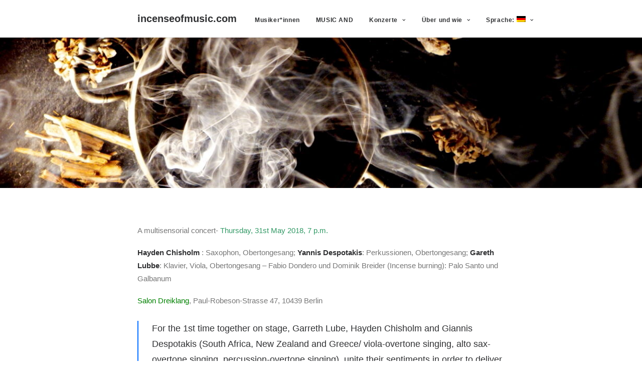

--- FILE ---
content_type: text/html; charset=UTF-8
request_url: https://incenseofmusic.com/2018/05/25/incense-of-music-26-chisholm-despotakis-lubbe/
body_size: 11790
content:
<!DOCTYPE html>
<html class="no-touch" lang="de" xmlns="http://www.w3.org/1999/xhtml">
<head>
<meta http-equiv="Content-Type" content="text/html; charset=UTF-8">
<meta name="viewport" content="width=device-width, initial-scale=1">
<link rel="profile" href="http://gmpg.org/xfn/11">
<link rel="pingback" href="https://incenseofmusic.com/xmlrpc.php">
<title>Incense of Music 26 &#8211; Chisholm, Despotakis, Lubbe &#8211; incenseofmusic.com</title>
<meta name='robots' content='max-image-preview:large' />
<link rel='dns-prefetch' href='//s.w.org' />
<link rel="alternate" type="application/rss+xml" title="incenseofmusic.com &raquo; Feed" href="https://incenseofmusic.com/feed/" />
<script type="text/javascript">
window._wpemojiSettings = {"baseUrl":"https:\/\/s.w.org\/images\/core\/emoji\/14.0.0\/72x72\/","ext":".png","svgUrl":"https:\/\/s.w.org\/images\/core\/emoji\/14.0.0\/svg\/","svgExt":".svg","source":{"concatemoji":"https:\/\/incenseofmusic.com\/wp-includes\/js\/wp-emoji-release.min.js?ver=6.0.11"}};
/*! This file is auto-generated */
!function(e,a,t){var n,r,o,i=a.createElement("canvas"),p=i.getContext&&i.getContext("2d");function s(e,t){var a=String.fromCharCode,e=(p.clearRect(0,0,i.width,i.height),p.fillText(a.apply(this,e),0,0),i.toDataURL());return p.clearRect(0,0,i.width,i.height),p.fillText(a.apply(this,t),0,0),e===i.toDataURL()}function c(e){var t=a.createElement("script");t.src=e,t.defer=t.type="text/javascript",a.getElementsByTagName("head")[0].appendChild(t)}for(o=Array("flag","emoji"),t.supports={everything:!0,everythingExceptFlag:!0},r=0;r<o.length;r++)t.supports[o[r]]=function(e){if(!p||!p.fillText)return!1;switch(p.textBaseline="top",p.font="600 32px Arial",e){case"flag":return s([127987,65039,8205,9895,65039],[127987,65039,8203,9895,65039])?!1:!s([55356,56826,55356,56819],[55356,56826,8203,55356,56819])&&!s([55356,57332,56128,56423,56128,56418,56128,56421,56128,56430,56128,56423,56128,56447],[55356,57332,8203,56128,56423,8203,56128,56418,8203,56128,56421,8203,56128,56430,8203,56128,56423,8203,56128,56447]);case"emoji":return!s([129777,127995,8205,129778,127999],[129777,127995,8203,129778,127999])}return!1}(o[r]),t.supports.everything=t.supports.everything&&t.supports[o[r]],"flag"!==o[r]&&(t.supports.everythingExceptFlag=t.supports.everythingExceptFlag&&t.supports[o[r]]);t.supports.everythingExceptFlag=t.supports.everythingExceptFlag&&!t.supports.flag,t.DOMReady=!1,t.readyCallback=function(){t.DOMReady=!0},t.supports.everything||(n=function(){t.readyCallback()},a.addEventListener?(a.addEventListener("DOMContentLoaded",n,!1),e.addEventListener("load",n,!1)):(e.attachEvent("onload",n),a.attachEvent("onreadystatechange",function(){"complete"===a.readyState&&t.readyCallback()})),(e=t.source||{}).concatemoji?c(e.concatemoji):e.wpemoji&&e.twemoji&&(c(e.twemoji),c(e.wpemoji)))}(window,document,window._wpemojiSettings);
</script>
<style type="text/css">
img.wp-smiley,
img.emoji {
	display: inline !important;
	border: none !important;
	box-shadow: none !important;
	height: 1em !important;
	width: 1em !important;
	margin: 0 0.07em !important;
	vertical-align: -0.1em !important;
	background: none !important;
	padding: 0 !important;
}
</style>
	<link rel='stylesheet' id='wp-block-library-css'  href='https://incenseofmusic.com/wp-includes/css/dist/block-library/style.min.css?ver=6.0.11' type='text/css' media='all' />
<style id='global-styles-inline-css' type='text/css'>
body{--wp--preset--color--black: #000000;--wp--preset--color--cyan-bluish-gray: #abb8c3;--wp--preset--color--white: #ffffff;--wp--preset--color--pale-pink: #f78da7;--wp--preset--color--vivid-red: #cf2e2e;--wp--preset--color--luminous-vivid-orange: #ff6900;--wp--preset--color--luminous-vivid-amber: #fcb900;--wp--preset--color--light-green-cyan: #7bdcb5;--wp--preset--color--vivid-green-cyan: #00d084;--wp--preset--color--pale-cyan-blue: #8ed1fc;--wp--preset--color--vivid-cyan-blue: #0693e3;--wp--preset--color--vivid-purple: #9b51e0;--wp--preset--gradient--vivid-cyan-blue-to-vivid-purple: linear-gradient(135deg,rgba(6,147,227,1) 0%,rgb(155,81,224) 100%);--wp--preset--gradient--light-green-cyan-to-vivid-green-cyan: linear-gradient(135deg,rgb(122,220,180) 0%,rgb(0,208,130) 100%);--wp--preset--gradient--luminous-vivid-amber-to-luminous-vivid-orange: linear-gradient(135deg,rgba(252,185,0,1) 0%,rgba(255,105,0,1) 100%);--wp--preset--gradient--luminous-vivid-orange-to-vivid-red: linear-gradient(135deg,rgba(255,105,0,1) 0%,rgb(207,46,46) 100%);--wp--preset--gradient--very-light-gray-to-cyan-bluish-gray: linear-gradient(135deg,rgb(238,238,238) 0%,rgb(169,184,195) 100%);--wp--preset--gradient--cool-to-warm-spectrum: linear-gradient(135deg,rgb(74,234,220) 0%,rgb(151,120,209) 20%,rgb(207,42,186) 40%,rgb(238,44,130) 60%,rgb(251,105,98) 80%,rgb(254,248,76) 100%);--wp--preset--gradient--blush-light-purple: linear-gradient(135deg,rgb(255,206,236) 0%,rgb(152,150,240) 100%);--wp--preset--gradient--blush-bordeaux: linear-gradient(135deg,rgb(254,205,165) 0%,rgb(254,45,45) 50%,rgb(107,0,62) 100%);--wp--preset--gradient--luminous-dusk: linear-gradient(135deg,rgb(255,203,112) 0%,rgb(199,81,192) 50%,rgb(65,88,208) 100%);--wp--preset--gradient--pale-ocean: linear-gradient(135deg,rgb(255,245,203) 0%,rgb(182,227,212) 50%,rgb(51,167,181) 100%);--wp--preset--gradient--electric-grass: linear-gradient(135deg,rgb(202,248,128) 0%,rgb(113,206,126) 100%);--wp--preset--gradient--midnight: linear-gradient(135deg,rgb(2,3,129) 0%,rgb(40,116,252) 100%);--wp--preset--duotone--dark-grayscale: url('#wp-duotone-dark-grayscale');--wp--preset--duotone--grayscale: url('#wp-duotone-grayscale');--wp--preset--duotone--purple-yellow: url('#wp-duotone-purple-yellow');--wp--preset--duotone--blue-red: url('#wp-duotone-blue-red');--wp--preset--duotone--midnight: url('#wp-duotone-midnight');--wp--preset--duotone--magenta-yellow: url('#wp-duotone-magenta-yellow');--wp--preset--duotone--purple-green: url('#wp-duotone-purple-green');--wp--preset--duotone--blue-orange: url('#wp-duotone-blue-orange');--wp--preset--font-size--small: 13px;--wp--preset--font-size--medium: 20px;--wp--preset--font-size--large: 36px;--wp--preset--font-size--x-large: 42px;}.has-black-color{color: var(--wp--preset--color--black) !important;}.has-cyan-bluish-gray-color{color: var(--wp--preset--color--cyan-bluish-gray) !important;}.has-white-color{color: var(--wp--preset--color--white) !important;}.has-pale-pink-color{color: var(--wp--preset--color--pale-pink) !important;}.has-vivid-red-color{color: var(--wp--preset--color--vivid-red) !important;}.has-luminous-vivid-orange-color{color: var(--wp--preset--color--luminous-vivid-orange) !important;}.has-luminous-vivid-amber-color{color: var(--wp--preset--color--luminous-vivid-amber) !important;}.has-light-green-cyan-color{color: var(--wp--preset--color--light-green-cyan) !important;}.has-vivid-green-cyan-color{color: var(--wp--preset--color--vivid-green-cyan) !important;}.has-pale-cyan-blue-color{color: var(--wp--preset--color--pale-cyan-blue) !important;}.has-vivid-cyan-blue-color{color: var(--wp--preset--color--vivid-cyan-blue) !important;}.has-vivid-purple-color{color: var(--wp--preset--color--vivid-purple) !important;}.has-black-background-color{background-color: var(--wp--preset--color--black) !important;}.has-cyan-bluish-gray-background-color{background-color: var(--wp--preset--color--cyan-bluish-gray) !important;}.has-white-background-color{background-color: var(--wp--preset--color--white) !important;}.has-pale-pink-background-color{background-color: var(--wp--preset--color--pale-pink) !important;}.has-vivid-red-background-color{background-color: var(--wp--preset--color--vivid-red) !important;}.has-luminous-vivid-orange-background-color{background-color: var(--wp--preset--color--luminous-vivid-orange) !important;}.has-luminous-vivid-amber-background-color{background-color: var(--wp--preset--color--luminous-vivid-amber) !important;}.has-light-green-cyan-background-color{background-color: var(--wp--preset--color--light-green-cyan) !important;}.has-vivid-green-cyan-background-color{background-color: var(--wp--preset--color--vivid-green-cyan) !important;}.has-pale-cyan-blue-background-color{background-color: var(--wp--preset--color--pale-cyan-blue) !important;}.has-vivid-cyan-blue-background-color{background-color: var(--wp--preset--color--vivid-cyan-blue) !important;}.has-vivid-purple-background-color{background-color: var(--wp--preset--color--vivid-purple) !important;}.has-black-border-color{border-color: var(--wp--preset--color--black) !important;}.has-cyan-bluish-gray-border-color{border-color: var(--wp--preset--color--cyan-bluish-gray) !important;}.has-white-border-color{border-color: var(--wp--preset--color--white) !important;}.has-pale-pink-border-color{border-color: var(--wp--preset--color--pale-pink) !important;}.has-vivid-red-border-color{border-color: var(--wp--preset--color--vivid-red) !important;}.has-luminous-vivid-orange-border-color{border-color: var(--wp--preset--color--luminous-vivid-orange) !important;}.has-luminous-vivid-amber-border-color{border-color: var(--wp--preset--color--luminous-vivid-amber) !important;}.has-light-green-cyan-border-color{border-color: var(--wp--preset--color--light-green-cyan) !important;}.has-vivid-green-cyan-border-color{border-color: var(--wp--preset--color--vivid-green-cyan) !important;}.has-pale-cyan-blue-border-color{border-color: var(--wp--preset--color--pale-cyan-blue) !important;}.has-vivid-cyan-blue-border-color{border-color: var(--wp--preset--color--vivid-cyan-blue) !important;}.has-vivid-purple-border-color{border-color: var(--wp--preset--color--vivid-purple) !important;}.has-vivid-cyan-blue-to-vivid-purple-gradient-background{background: var(--wp--preset--gradient--vivid-cyan-blue-to-vivid-purple) !important;}.has-light-green-cyan-to-vivid-green-cyan-gradient-background{background: var(--wp--preset--gradient--light-green-cyan-to-vivid-green-cyan) !important;}.has-luminous-vivid-amber-to-luminous-vivid-orange-gradient-background{background: var(--wp--preset--gradient--luminous-vivid-amber-to-luminous-vivid-orange) !important;}.has-luminous-vivid-orange-to-vivid-red-gradient-background{background: var(--wp--preset--gradient--luminous-vivid-orange-to-vivid-red) !important;}.has-very-light-gray-to-cyan-bluish-gray-gradient-background{background: var(--wp--preset--gradient--very-light-gray-to-cyan-bluish-gray) !important;}.has-cool-to-warm-spectrum-gradient-background{background: var(--wp--preset--gradient--cool-to-warm-spectrum) !important;}.has-blush-light-purple-gradient-background{background: var(--wp--preset--gradient--blush-light-purple) !important;}.has-blush-bordeaux-gradient-background{background: var(--wp--preset--gradient--blush-bordeaux) !important;}.has-luminous-dusk-gradient-background{background: var(--wp--preset--gradient--luminous-dusk) !important;}.has-pale-ocean-gradient-background{background: var(--wp--preset--gradient--pale-ocean) !important;}.has-electric-grass-gradient-background{background: var(--wp--preset--gradient--electric-grass) !important;}.has-midnight-gradient-background{background: var(--wp--preset--gradient--midnight) !important;}.has-small-font-size{font-size: var(--wp--preset--font-size--small) !important;}.has-medium-font-size{font-size: var(--wp--preset--font-size--medium) !important;}.has-large-font-size{font-size: var(--wp--preset--font-size--large) !important;}.has-x-large-font-size{font-size: var(--wp--preset--font-size--x-large) !important;}
</style>
<link rel='stylesheet' id='contact-form-7-css'  href='https://incenseofmusic.com/wp-content/plugins/contact-form-7/includes/css/styles.css?ver=5.7.5.1' type='text/css' media='all' />
<link rel='stylesheet' id='uncode-style-css'  href='https://incenseofmusic.com/wp-content/themes/uncode/library/css/style.css?ver=1222272222' type='text/css' media='all' />
<style id='uncode-style-inline-css' type='text/css'>

@media (min-width: 960px) { .limit-width { max-width: 804px; margin: auto;}}
</style>
<link rel='stylesheet' id='uncode-icons-css'  href='https://incenseofmusic.com/wp-content/themes/uncode/library/css/uncode-icons.css?ver=1222272222' type='text/css' media='all' />
<link rel='stylesheet' id='uncode-custom-style-css'  href='https://incenseofmusic.com/wp-content/themes/uncode/library/css/style-custom.css?ver=1222272222' type='text/css' media='all' />
<script type='text/javascript' src='https://incenseofmusic.com/wp-includes/js/jquery/jquery.min.js?ver=3.6.0' id='jquery-core-js'></script>
<script type='text/javascript' src='https://incenseofmusic.com/wp-includes/js/jquery/jquery-migrate.min.js?ver=3.3.2' id='jquery-migrate-js'></script>
<script type='text/javascript' src='/wp-content/themes/uncode/library/js/ai-uncode.js' id='uncodeAI' data-home='/' data-path='/' data-breakpoints-images='258,516,720,1032,1440,2064,2880' id='ai-uncode-js'></script>
<script type='text/javascript' id='uncode-init-js-extra'>
/* <![CDATA[ */
var SiteParameters = {"days":"days","hours":"hours","minutes":"minutes","seconds":"seconds","constant_scroll":"on","scroll_speed":"2","parallax_factor":"0.25","loading":"Loading\u2026","slide_name":"slide","slide_footer":"footer","ajax_url":"https:\/\/incenseofmusic.com\/wp-admin\/admin-ajax.php","nonce_adaptive_images":"9273f95fe2","enable_debug":"","block_mobile_videos":"","is_frontend_editor":"","mobile_parallax_allowed":"","wireframes_plugin_active":""};
/* ]]> */
</script>
<script type='text/javascript' src='https://incenseofmusic.com/wp-content/themes/uncode/library/js/init.js?ver=1222272222' id='uncode-init-js'></script>
<link rel="https://api.w.org/" href="https://incenseofmusic.com/wp-json/" /><link rel="alternate" type="application/json" href="https://incenseofmusic.com/wp-json/wp/v2/posts/1924" /><link rel="EditURI" type="application/rsd+xml" title="RSD" href="https://incenseofmusic.com/xmlrpc.php?rsd" />
<link rel="wlwmanifest" type="application/wlwmanifest+xml" href="https://incenseofmusic.com/wp-includes/wlwmanifest.xml" /> 
<meta name="generator" content="WordPress 6.0.11" />
<link rel="canonical" href="https://incenseofmusic.com/2018/05/25/incense-of-music-26-chisholm-despotakis-lubbe/" />
<link rel='shortlink' href='https://incenseofmusic.com/?p=1924' />
<link rel="alternate" type="application/json+oembed" href="https://incenseofmusic.com/wp-json/oembed/1.0/embed?url=https%3A%2F%2Fincenseofmusic.com%2F2018%2F05%2F25%2Fincense-of-music-26-chisholm-despotakis-lubbe%2F" />
<link rel="alternate" type="text/xml+oembed" href="https://incenseofmusic.com/wp-json/oembed/1.0/embed?url=https%3A%2F%2Fincenseofmusic.com%2F2018%2F05%2F25%2Fincense-of-music-26-chisholm-despotakis-lubbe%2F&#038;format=xml" />
<style>/* CSS added by WP Meta and Date Remover*/.wp-block-post-author__name{display:none !important;}
.wp-block-post-date{display:none !important;}
 .entry-meta {display:none !important;}
	.home .entry-meta { display: none; }
	.entry-footer {display:none !important;}
	.home .entry-footer { display: none; }</style><style>
.qtranxs_flag_de {background-image: url(https://incenseofmusic.com/wp-content/plugins/qtranslate-xt-master/flags/de.png); background-repeat: no-repeat;}
.qtranxs_flag_en {background-image: url(https://incenseofmusic.com/wp-content/plugins/qtranslate-xt-master/flags/gb.png); background-repeat: no-repeat;}
</style>
<link hreflang="de" href="https://incenseofmusic.com/de/2018/05/25/incense-of-music-26-chisholm-despotakis-lubbe/" rel="alternate" />
<link hreflang="en" href="https://incenseofmusic.com/en/2018/05/25/incense-of-music-26-chisholm-despotakis-lubbe/" rel="alternate" />
<link hreflang="x-default" href="https://incenseofmusic.com/2018/05/25/incense-of-music-26-chisholm-despotakis-lubbe/" rel="alternate" />
<meta name="generator" content="qTranslate-XT 3.15.0.dev.0" />
<meta name="generator" content="Elementor 3.12.1; features: a11y_improvements, additional_custom_breakpoints; settings: css_print_method-external, google_font-enabled, font_display-swap">
<link rel="icon" href="https://incenseofmusic.com/wp-content/uploads/2016/12/cropped-P1060110-s-e1455285679193-32x32.jpg" sizes="32x32" />
<link rel="icon" href="https://incenseofmusic.com/wp-content/uploads/2016/12/cropped-P1060110-s-e1455285679193-192x192.jpg" sizes="192x192" />
<link rel="apple-touch-icon" href="https://incenseofmusic.com/wp-content/uploads/2016/12/cropped-P1060110-s-e1455285679193-180x180.jpg" />
<meta name="msapplication-TileImage" content="https://incenseofmusic.com/wp-content/uploads/2016/12/cropped-P1060110-s-e1455285679193-270x270.jpg" />
<noscript><style> .wpb_animate_when_almost_visible { opacity: 1; }</style></noscript></head>
<body class="post-template-default single single-post postid-1924 single-format-standard group-blog hormenu-position-left hmenu hmenu-position-right header-full-width main-center-align menu-mobile-animated mobile-parallax-not-allowed ilb-no-bounce unreg wpb-js-composer js-comp-ver-6.9.0.2 vc_responsive elementor-default elementor-kit-3583" data-border="0">
		<div class="body-borders" data-border="0"><div class="top-border body-border-shadow"></div><div class="right-border body-border-shadow"></div><div class="bottom-border body-border-shadow"></div><div class="left-border body-border-shadow"></div><div class="top-border style-light-bg"></div><div class="right-border style-light-bg"></div><div class="bottom-border style-light-bg"></div><div class="left-border style-light-bg"></div></div>	<div class="box-wrapper">
		<div class="box-container">
		<script type="text/javascript">UNCODE.initBox();</script>
		<div class="menu-wrapper menu-sticky">
													
													<header id="masthead" class="navbar menu-primary menu-light submenu-light style-light-original menu-with-logo">
														<div class="menu-container style-color-xsdn-bg menu-borders menu-shadows">
															<div class="row-menu limit-width">
																<div class="row-menu-inner">
																	<div id="logo-container-mobile" class="col-lg-0 logo-container middle">
																		<div id="main-logo" class="navbar-header style-light">
																			<a href="https://incenseofmusic.com/" class="navbar-brand" data-minheight="20"><h2 class="text-logo h3 logo-skinnable main-logo" data-maxheight="20" style="font-size:20px;">incenseofmusic.com</h2></a>
																		</div>
																		<div class="mmb-container"><div class="mobile-menu-button 1 mobile-menu-button-light lines-button x2"><span class="lines"></span></div></div>
																	</div>
																	<div class="col-lg-12 main-menu-container middle">
																		<div class="menu-horizontal">
																			<div class="menu-horizontal-inner">
																				<div class="nav navbar-nav navbar-main navbar-nav-last"><ul id="menu-menu-1" class="menu-primary-inner menu-smart sm"><li id="menu-item-2784" class="menu-item menu-item-type-post_type menu-item-object-page menu-item-2784 menu-item-link"><a title="Musiker*innen" href="https://incenseofmusic.com/musicians-3/">Musiker*innen<i class="fa fa-angle-right fa-dropdown"></i></a></li>
<li id="menu-item-3755" class="menu-item menu-item-type-post_type menu-item-object-page menu-item-3755 menu-item-link"><a title="MUSIC AND" href="https://incenseofmusic.com/music-and/">MUSIC AND<i class="fa fa-angle-right fa-dropdown"></i></a></li>
<li id="menu-item-22" class="menu-item menu-item-type-post_type menu-item-object-page menu-item-has-children menu-item-22 dropdown menu-item-link"><a title="Konzerte" href="https://incenseofmusic.com/past-concerts/" data-toggle="dropdown" class="dropdown-toggle" data-type="title">Konzerte<i class="fa fa-angle-down fa-dropdown"></i></a>
<ul role="menu" class="drop-menu">
	<li id="menu-item-3686" class="menu-item menu-item-type-taxonomy menu-item-object-category menu-item-3686"><a title="Zukunft" href="https://incenseofmusic.com/category/next-concerts/">Zukunft<i class="fa fa-angle-right fa-dropdown"></i></a></li>
	<li id="menu-item-3309" class="menu-item menu-item-type-post_type menu-item-object-page menu-item-3309"><a title="Vergangen" href="https://incenseofmusic.com/3191-2/">Vergangen<i class="fa fa-angle-right fa-dropdown"></i></a></li>
	<li id="menu-item-3042" class="menu-item menu-item-type-post_type menu-item-object-page menu-item-3042"><a title="2015" href="https://incenseofmusic.com/2015-2/">2015<i class="fa fa-angle-right fa-dropdown"></i></a></li>
	<li id="menu-item-3045" class="menu-item menu-item-type-post_type menu-item-object-page menu-item-3045"><a title="2016" href="https://incenseofmusic.com/2016-2/">2016<i class="fa fa-angle-right fa-dropdown"></i></a></li>
	<li id="menu-item-3048" class="menu-item menu-item-type-post_type menu-item-object-page menu-item-3048"><a title="2017" href="https://incenseofmusic.com/2017-2/">2017<i class="fa fa-angle-right fa-dropdown"></i></a></li>
	<li id="menu-item-3107" class="menu-item menu-item-type-post_type menu-item-object-page menu-item-3107"><a title="2018" href="https://incenseofmusic.com/2018-2/">2018<i class="fa fa-angle-right fa-dropdown"></i></a></li>
	<li id="menu-item-3052" class="menu-item menu-item-type-post_type menu-item-object-page menu-item-3052"><a title="2019" href="https://incenseofmusic.com/2019-2/">2019<i class="fa fa-angle-right fa-dropdown"></i></a></li>
	<li id="menu-item-3680" class="menu-item menu-item-type-post_type menu-item-object-page menu-item-3680"><a title="2020" href="https://incenseofmusic.com/2020-2/">2020<i class="fa fa-angle-right fa-dropdown"></i></a></li>
	<li id="menu-item-3679" class="menu-item menu-item-type-post_type menu-item-object-page menu-item-3679"><a title="2021" href="https://incenseofmusic.com/2021-2/">2021<i class="fa fa-angle-right fa-dropdown"></i></a></li>
	<li id="menu-item-3840" class="menu-item menu-item-type-post_type menu-item-object-page menu-item-3840"><a title="2024" href="https://incenseofmusic.com/2024-2/">2024<i class="fa fa-angle-right fa-dropdown"></i></a></li>
	<li id="menu-item-4138" class="menu-item menu-item-type-post_type menu-item-object-page menu-item-4138"><a title="2025" href="https://incenseofmusic.com/2025-2/">2025<i class="fa fa-angle-right fa-dropdown"></i></a></li>
</ul>
</li>
<li id="menu-item-3455" class="menu-item menu-item-type-post_type menu-item-object-page menu-item-has-children menu-item-3455 dropdown menu-item-link"><a title="Über und wie" href="https://incenseofmusic.com/3311-2/" data-toggle="dropdown" class="dropdown-toggle" data-type="title">Über und wie<i class="fa fa-angle-down fa-dropdown"></i></a>
<ul role="menu" class="drop-menu">
	<li id="menu-item-3339" class="menu-item menu-item-type-post_type menu-item-object-page menu-item-3339"><a title="Beschreibung" href="https://incenseofmusic.com/3311-2/">Beschreibung<i class="fa fa-angle-right fa-dropdown"></i></a></li>
	<li id="menu-item-675" class="menu-item menu-item-type-taxonomy menu-item-object-category menu-item-675"><a title="Räucherpflanzen" href="https://incenseofmusic.com/category/incense/">Räucherpflanzen<i class="fa fa-angle-right fa-dropdown"></i></a></li>
	<li id="menu-item-1336" class="menu-item menu-item-type-post_type menu-item-object-page menu-item-1336"><a title="Raum" href="https://incenseofmusic.com/raum/">Raum<i class="fa fa-angle-right fa-dropdown"></i></a></li>
	<li id="menu-item-3517" class="menu-item menu-item-type-post_type menu-item-object-page menu-item-3517"><a title="Blog" href="https://incenseofmusic.com/prasent/">Blog<i class="fa fa-angle-right fa-dropdown"></i></a></li>
	<li id="menu-item-1492" class="menu-item menu-item-type-post_type menu-item-object-page menu-item-1492"><a title="Kontakt" href="https://incenseofmusic.com/contact-2/">Kontakt<i class="fa fa-angle-right fa-dropdown"></i></a></li>
	<li id="menu-item-230" class="menu-item menu-item-type-post_type menu-item-object-page menu-item-230"><a title="Impressum" href="https://incenseofmusic.com/impressum/">Impressum<i class="fa fa-angle-right fa-dropdown"></i></a></li>
</ul>
</li>
<li id="menu-item-2757" class="qtranxs-lang-menu qtranxs-lang-menu-de menu-item menu-item-type-custom menu-item-object-custom menu-item-has-children menu-item-2757 dropdown menu-item-link"><a title="Deutsch" href="#" data-toggle="dropdown" class="dropdown-toggle" data-type="title">Sprache:&nbsp;<img class="qtranxs-flag" src="https://incenseofmusic.com/wp-content/plugins/qtranslate-xt-master/flags/de.png" alt="Deutsch" /><i class="fa fa-angle-down fa-dropdown"></i></a>
<ul role="menu" class="drop-menu">
	<li id="menu-item-4139" class="qtranxs-lang-menu-item qtranxs-lang-menu-item-de menu-item menu-item-type-custom menu-item-object-custom menu-item-4139"><a title="Deutsch" href="https://incenseofmusic.com/de/2018/05/25/incense-of-music-26-chisholm-despotakis-lubbe/"><img class="qtranxs-flag" src="https://incenseofmusic.com/wp-content/plugins/qtranslate-xt-master/flags/de.png" alt="Deutsch" />&nbsp;Deutsch<i class="fa fa-angle-right fa-dropdown"></i></a></li>
	<li id="menu-item-4140" class="qtranxs-lang-menu-item qtranxs-lang-menu-item-en menu-item menu-item-type-custom menu-item-object-custom menu-item-4140"><a title="English" href="https://incenseofmusic.com/en/2018/05/25/incense-of-music-26-chisholm-despotakis-lubbe/"><img class="qtranxs-flag" src="https://incenseofmusic.com/wp-content/plugins/qtranslate-xt-master/flags/gb.png" alt="English" />&nbsp;English<i class="fa fa-angle-right fa-dropdown"></i></a></li>
</ul>
</li>
</ul></div><div class="desktop-hidden">
														 							</div></div>
																		</div>
																	</div>
																</div>
															</div>
														</div>
													</header>
												</div>			<script type="text/javascript">UNCODE.fixMenuHeight();</script>
			<div class="main-wrapper">
				<div class="main-container">
					<div class="page-wrapper">
						<div class="sections-container">
<div id="page-header"><div class="header-basic style-light">
													<div class="background-element header-wrapper style-color-gyho-bg header-only-text" data-height="20" style="min-height: 300px;">
													<div class="header-bg-wrapper">
											<div class="header-bg adaptive-async" style="background-image: url(https://incenseofmusic.com/wp-content/uploads/2019/08/cropped-P1060110-uai-258x172.jpg);" data-uniqueid="3155-128459" data-guid="https://incenseofmusic.com/wp-content/uploads/2019/08/cropped-P1060110.jpg" data-path="2019/08/cropped-P1060110.jpg" data-width="1229" data-height="819" data-singlew="12" data-singleh="null" data-crop=""></div>
											
										</div></div>
												</div></div><script type="text/javascript">UNCODE.initHeader();</script><article id="post-1924" class="page-body style-light-bg post-1924 post type-post status-publish format-standard has-post-thumbnail hentry category-allgemein category-past-concerts">
          <div class="post-wrapper">
          	<div class="post-body"><div class="post-content un-no-sidebar-layout"><div class="row-container">
		  					<div class="row row-parent style-light limit-width double-top-padding double-bottom-padding">
									<p>A multisensorial concert- <span style="color: #339966;">Thursday, 31st May 2018, 7 p.m.</span></p>
<p><strong>Hayden Chisholm </strong>: Saxophon, Obertongesang; <b>Yannis Despotakis</b>: Perkussionen, Obertongesang; <strong>Gareth Lubbe</strong>: Klavier, Viola, Obertongesang &#8211; Fabio Dondero und Dominik Breider (Incense burning): Palo Santo und Galbanum<strong> </strong></p>
<p><span style="color: #008000;">Salon Dreiklang</span>, Paul-Robeson-Strasse 47, 10439 Berlin<span id="more-1924"></span></p>
<blockquote><p>For the 1st time together on stage, Garreth Lube, Hayden Chisholm and Giannis Despotakis (South Africa, New Zealand and Greece/ viola-overtone singing, alto sax-overtone singing, percussion-overtone singing), unite their sentiments in order to deliver a global sonnic meditation for one night only. Next Thursday, 31st of May in the city of Berlin. All is welcome.</p></blockquote>
<p><img class="alignleft wp-image-107" src="http://incenseofmusic.com/wp-content/uploads/2016/12/hayden11-s-1024x683.jpg" alt="" width="720" height="480" srcset="https://incenseofmusic.com/wp-content/uploads/2016/12/hayden11-s-1024x683.jpg 1024w, https://incenseofmusic.com/wp-content/uploads/2016/12/hayden11-s-300x200.jpg 300w, https://incenseofmusic.com/wp-content/uploads/2016/12/hayden11-s-768x512.jpg 768w, https://incenseofmusic.com/wp-content/uploads/2016/12/hayden11-s.jpg 1500w" sizes="(max-width: 720px) 100vw, 720px" /></p>
<p><strong>Hayden Chisholm (Saxophon, Obertongesang)</strong></p>
<p>Hayden wuchs in New Plymouth in Neuseeland auf. Seine vielfältigen multi-instrumentalistischen und kompositorischen Studien sowie seine Reiselust führten ihn schon früh an Hochschulen in der Schweiz, Griechenland, Indien, Jugoslawien, Japan und schließlich als Saxophonist zu Frank Gratkowski an die Musikhochschule in Köln, wo er sein Saxophon-Studium abschloss. Unter anderem wurde er hier in den 90er Jahren durch seine enge Verbindung mit Nils Wograms Root 70 zu einer Lokalgröße von überregionaler Strahlkraft. Ab 1995 unternahm er Konzerttourneen durch Indien, Europa, Afrika und Lateinamerika, unter anderem mit dem Pianisten John Taylor. Seit 2002 arbeitet Chisholm mit der Aktionskünstlerin Rebecca Horn zusammen und machte die Musik zum Dokumentarfilm Moon Mirror Journey. Außerdem wirkt er mit als Saxophonist, Klarinettist und Keyboarder an Alben und Konzerten von Sebastian Gramss‘ Underkarl, Antonis Anissegos, David Sylvian, Burnt Friedman, Jaki Liebezeit, Lula Pena (u.a.). Chisholm ist als Protagonist im Dokumentarfilm Sound of Heimat – Deutschland singt (2012) von Arne Birkenstock und Jan Tengeler zu sehen. 2013 wurde ihm aufgrund seiner „einzigartigen Klangästhetik“ der SWR-Jazzpreis verliehen. 2015 und 2016 veröffentlichte Hayden zwei 13-teilige CD-Boxen, die sein bisheriges Oeuvre als Musiker und Komponist zusammenfassen.</p>
<p><a href="http://haydenchisholm.net" target="_blank" rel="noopener noreferrer">http://haydenchisholm.net</a></p>
<figure id="attachment_1848" aria-describedby="caption-attachment-1848" style="width: 720px" class="wp-caption alignleft"><img loading="lazy" class="wp-image-1848" src="http://incenseofmusic.com/wp-content/uploads/2017/09/giannis-d22-s-1024x683.jpg" alt="" width="720" height="480" srcset="https://incenseofmusic.com/wp-content/uploads/2017/09/giannis-d22-s-1024x683.jpg 1024w, https://incenseofmusic.com/wp-content/uploads/2017/09/giannis-d22-s-300x200.jpg 300w, https://incenseofmusic.com/wp-content/uploads/2017/09/giannis-d22-s-768x512.jpg 768w, https://incenseofmusic.com/wp-content/uploads/2017/09/giannis-d22-s.jpg 1500w" sizes="(max-width: 720px) 100vw, 720px" /><figcaption id="caption-attachment-1848" class="wp-caption-text">Photo by Fabio Dondero</figcaption></figure>
<p><strong>Yannis Despotakis (Perkussionen, Obertongesang)</strong></p>
<p>Born (naturally) in Athens/Greece. His origins lay inside the triangle that unites Piraeus, Crete and Istanbul (a.k.a Konstantinoupoli). From a very young age he showed that he had great appeal with hitting and banging all kinds of surfaces, by discovering a pair of chopsticks in his mother’s kitchen. He has received clinics and lessons from many remarkable human beings, each one playing a catalytic role in his so far course of discovering his true self. He is always trying and most of the time he manages not to be forced to do things he doesn’t want to do. He feels his soul is healthy by finding what he truly wants, because that IS. He believes that one of the things that have radically helped his psycho synthesis is getting involved for the past 12 years with traditional Mongolian singing ( a.k.a overtone singing – Khoomei ) because it purifies and crystallizes all the inner energy channels ( a.k.a chakras ) . He cooks every day and very well. In 2007 he met with the remarkable Hayden Chisholm (Nzl) and the fall inside the rabbit hole began. Since 2009, Hayden and Yiannis work strongly together. The flame is still rocking and the rabbit hole gets deeper and deeper.</p>
<figure id="attachment_1940" aria-describedby="caption-attachment-1940" style="width: 720px" class="wp-caption alignleft"><img loading="lazy" class="wp-image-1940" src="http://incenseofmusic.com/wp-content/uploads/2018/05/LUBBE_Pilvax-Studio-s-1024x682.jpg" alt="" width="720" height="480" srcset="https://incenseofmusic.com/wp-content/uploads/2018/05/LUBBE_Pilvax-Studio-s-1024x682.jpg 1024w, https://incenseofmusic.com/wp-content/uploads/2018/05/LUBBE_Pilvax-Studio-s-300x200.jpg 300w, https://incenseofmusic.com/wp-content/uploads/2018/05/LUBBE_Pilvax-Studio-s-768x511.jpg 768w, https://incenseofmusic.com/wp-content/uploads/2018/05/LUBBE_Pilvax-Studio-s.jpg 1500w" sizes="(max-width: 720px) 100vw, 720px" /><figcaption id="caption-attachment-1940" class="wp-caption-text">Gareth Lubbe</figcaption></figure>
<p><strong>Gareth Lubbe (Viola, Klavier, Obertongesang)</strong></p>
<p>Gareth Lubbe, geb. in Johannesburg, Südafrika, begann seine musikalische Ausbildung am Klavier und an der Geige im Alter von vier Jahren. Fünf Jahre später gab er in Johannesburg als Geiger sein Debut mit Orchester. Es folgten zahlreiche Preise bei regionalen und nationalen Wettbewerben. Noch während seiner Jugendzeit in Südafrika erlernte Gareth überdies das virtuose Spiel auf etlichen Instrumenten und schuf die Basis für seine unglaublichen Künste als Obertonsänger und Improvisateur. Von 1995 bis 2001 absolvierte er ein Violinstudium an der Musikhochschule Köln und Kammermusikstudien beim Alban Berg Quartett. Anschließend schloss er ein Viola-Studium bei Barbara Westphal an der Musikhochschule Lübeck an. 2006 und 2007 war Gareth Lubbe Solobratscher in der <strong>Königlich Flämischen Philharmonie</strong> in Antwerpen unter Phillippe Herreweghe, bevor er nach Leipzig ging, wo er als Solobratscher an das <strong>Gewandhaus</strong> berufen wurde. Im April 2013 wurde Gareth als Professor für Viola an die <strong>Folkwang Universität der Künste</strong> in Essen berufen. Darüber hinaus gastiert er weiterhin solistisch und tritt als Kammermusiker und gefeierter Obertonsänger weltweit auf.</p>
<p><strong>Palo Santo</strong></p>
<p><img loading="lazy" class="alignleft wp-image-1926" src="http://incenseofmusic.com/wp-content/uploads/2018/05/palosanto1-s-1024x683.jpg" alt="" width="720" height="480" srcset="https://incenseofmusic.com/wp-content/uploads/2018/05/palosanto1-s-1024x683.jpg 1024w, https://incenseofmusic.com/wp-content/uploads/2018/05/palosanto1-s-300x200.jpg 300w, https://incenseofmusic.com/wp-content/uploads/2018/05/palosanto1-s-768x512.jpg 768w, https://incenseofmusic.com/wp-content/uploads/2018/05/palosanto1-s.jpg 1500w" sizes="(max-width: 720px) 100vw, 720px" /></p>
<p>&nbsp;</p>
<p>Die Bezeichnung Palo Santo (Heiliges Holz) ist ein Sammelbegriff für verschiedene harzreiche Hölzer Mittel- und Südamerikas. Besonders begehrt waren die in Peru und Ecuador gewachsenen Hölzer der Art Bursera graveolens. Diese Pflanze gehört zu den Balsambaumgewächsen und ist ein Verwandter von Weihrauch und Myrrhe.</p>
<p><em><a href="http://incenseofmusic.com/2016/02/28/palo-santo/">weiterlesen</a></em></p>
<p><strong>Galbanum</strong></p>
<figure id="attachment_878" aria-describedby="caption-attachment-878" style="width: 720px" class="wp-caption alignleft"><img loading="lazy" class="wp-image-878" src="http://incenseofmusic.com/wp-content/uploads/2017/04/Goli_Lo-1024x768.jpg" alt="" width="720" height="540" srcset="https://incenseofmusic.com/wp-content/uploads/2017/04/Goli_Lo-1024x768.jpg 1024w, https://incenseofmusic.com/wp-content/uploads/2017/04/Goli_Lo-300x225.jpg 300w, https://incenseofmusic.com/wp-content/uploads/2017/04/Goli_Lo-768x576.jpg 768w" sizes="(max-width: 720px) 100vw, 720px" /><figcaption id="caption-attachment-878" class="wp-caption-text">Galbanumpflanze aus Kurdistan</figcaption></figure>
<p>&nbsp;</p>
<p>Galbanum besteht aus dem Milchsaft von <strong>Ferula galbaniflua</strong> (bzw. Ferula erubescens). Die Pflanze gehört zu einer Gruppe von Doldenpflanzen (Riesenfenchel/ Rutenkräuter), die in Persien und östlich des Aralsees häufig vorkommen. Heute wird das Galbanum-Harz vor allem in den Bergen Nordirans gewonnen, etwa 80 Tonnen im Jahr.</p>
<p><em><a href="http://incenseofmusic.com/2016/03/07/galbanum/">weiterlesen</a></em></p>
<p>&nbsp;</p>

								</div>
							</div></div></div><div class="row-container row-navigation row-navigation-light">
		  					<div class="row row-parent style-light limit-width">
									<nav class="post-navigation">
									<ul class="navigation"><li class="page-prev"><span class="btn-container"><a class="btn btn-link text-default-color btn-icon-left" href="https://incenseofmusic.com/2018/04/05/1893/" rel="prev"><i class="fa fa-angle-left"></i><span>Prev</span></a></span></li><li class="page-next"><span class="btn-container"><a class="btn btn-link text-default-color btn-icon-right" href="https://incenseofmusic.com/2018/05/31/galbanum-in-der-naturalis-historia/" rel="next"><span>Next</span><i class="fa fa-angle-right"></i></a></span></li></ul><!-- .navigation -->
							</nav><!-- .post-navigation -->
								</div>
							</div>
          </div>
        </article>								</div><!-- sections container -->
							</div><!-- page wrapper -->
												<footer id="colophon" class="site-footer">
							<div class="row-container style-dark-bg footer-last">
		  					<div class="row row-parent style-dark limit-width no-top-padding no-h-padding no-bottom-padding">
									<div class="site-info uncell col-lg-6 pos-middle text-left">&copy; 2026 incenseofmusic.com. All rights reserved</div><!-- site info -->
								</div>
							</div>						</footer>
											</div><!-- main container -->
				</div><!-- main wrapper -->
							</div><!-- box container -->
		</div><!-- box wrapper -->
		<div class="style-light footer-scroll-top"><a href="#" class="scroll-top"><i class="fa fa-angle-up fa-stack fa-rounded btn-default btn-hover-nobg"></i></a></div>		<div class="overlay overlay-sequential style-dark style-dark-bg overlay-search" data-area="search" data-container="box-container">
			<div class="mmb-container"><div class="menu-close-search mobile-menu-button menu-button-offcanvas mobile-menu-button-dark lines-button x2 overlay-close close" data-area="search" data-container="box-container"><span class="lines"></span></div></div>
			<div class="search-container"><form action="https://incenseofmusic.com/" method="get">
	<div class="search-container-inner">
		<input type="search" class="search-field form-fluid no-livesearch" placeholder="Search…" value="" name="s" title="Search for:">
	  <i class="fa fa-search3"></i>
	</div>
</form>
</div>
		</div>

	<script type='text/javascript' id='custom-script-js-extra'>
/* <![CDATA[ */
var wpdata = {"object_id":"1924","site_url":"https:\/\/incenseofmusic.com"};
/* ]]> */
</script>
<script type='text/javascript' src='https://incenseofmusic.com/wp-content/plugins/wp-meta-and-date-remover/assets/js/inspector.js?ver=1.1' id='custom-script-js'></script>
<script type='text/javascript' src='https://incenseofmusic.com/wp-content/plugins/contact-form-7/includes/swv/js/index.js?ver=5.7.5.1' id='swv-js'></script>
<script type='text/javascript' id='contact-form-7-js-extra'>
/* <![CDATA[ */
var wpcf7 = {"api":{"root":"https:\/\/incenseofmusic.com\/wp-json\/","namespace":"contact-form-7\/v1"}};
/* ]]> */
</script>
<script type='text/javascript' src='https://incenseofmusic.com/wp-content/plugins/contact-form-7/includes/js/index.js?ver=5.7.5.1' id='contact-form-7-js'></script>
<script type='text/javascript' src='https://incenseofmusic.com/wp-content/plugins/page-links-to/dist/new-tab.js?ver=3.3.6' id='page-links-to-js'></script>
<script type='text/javascript' id='mediaelement-core-js-before'>
var mejsL10n = {"language":"de","strings":{"mejs.download-file":"Datei herunterladen","mejs.install-flash":"Du verwendest einen Browser, der nicht den Flash-Player aktiviert oder installiert hat. Bitte aktiviere dein Flash-Player-Plugin oder lade die neueste Version von https:\/\/get.adobe.com\/flashplayer\/ herunter","mejs.fullscreen":"Vollbild","mejs.play":"Wiedergeben","mejs.pause":"Pausieren","mejs.time-slider":"Zeit-Schieberegler","mejs.time-help-text":"Benutze die Pfeiltasten Links\/Rechts, um 1\u00a0Sekunde vor- oder zur\u00fcckzuspringen. Mit den Pfeiltasten Hoch\/Runter kannst du um 10\u00a0Sekunden vor- oder zur\u00fcckspringen.","mejs.live-broadcast":"Live-\u00dcbertragung","mejs.volume-help-text":"Pfeiltasten Hoch\/Runter benutzen, um die Lautst\u00e4rke zu regeln.","mejs.unmute":"Lautschalten","mejs.mute":"Stummschalten","mejs.volume-slider":"Lautst\u00e4rkeregler","mejs.video-player":"Video-Player","mejs.audio-player":"Audio-Player","mejs.captions-subtitles":"Untertitel","mejs.captions-chapters":"Kapitel","mejs.none":"Keine","mejs.afrikaans":"Afrikaans","mejs.albanian":"Albanisch","mejs.arabic":"Arabisch","mejs.belarusian":"Wei\u00dfrussisch","mejs.bulgarian":"Bulgarisch","mejs.catalan":"Katalanisch","mejs.chinese":"Chinesisch","mejs.chinese-simplified":"Chinesisch (vereinfacht)","mejs.chinese-traditional":"Chinesisch (traditionell)","mejs.croatian":"Kroatisch","mejs.czech":"Tschechisch","mejs.danish":"D\u00e4nisch","mejs.dutch":"Niederl\u00e4ndisch","mejs.english":"Englisch","mejs.estonian":"Estnisch","mejs.filipino":"Filipino","mejs.finnish":"Finnisch","mejs.french":"Franz\u00f6sisch","mejs.galician":"Galicisch","mejs.german":"Deutsch","mejs.greek":"Griechisch","mejs.haitian-creole":"Haitianisch-Kreolisch","mejs.hebrew":"Hebr\u00e4isch","mejs.hindi":"Hindi","mejs.hungarian":"Ungarisch","mejs.icelandic":"Isl\u00e4ndisch","mejs.indonesian":"Indonesisch","mejs.irish":"Irisch","mejs.italian":"Italienisch","mejs.japanese":"Japanisch","mejs.korean":"Koreanisch","mejs.latvian":"Lettisch","mejs.lithuanian":"Litauisch","mejs.macedonian":"Mazedonisch","mejs.malay":"Malaiisch","mejs.maltese":"Maltesisch","mejs.norwegian":"Norwegisch","mejs.persian":"Persisch","mejs.polish":"Polnisch","mejs.portuguese":"Portugiesisch","mejs.romanian":"Rum\u00e4nisch","mejs.russian":"Russisch","mejs.serbian":"Serbisch","mejs.slovak":"Slowakisch","mejs.slovenian":"Slowenisch","mejs.spanish":"Spanisch","mejs.swahili":"Suaheli","mejs.swedish":"Schwedisch","mejs.tagalog":"Tagalog","mejs.thai":"Thai","mejs.turkish":"T\u00fcrkisch","mejs.ukrainian":"Ukrainisch","mejs.vietnamese":"Vietnamesisch","mejs.welsh":"Walisisch","mejs.yiddish":"Jiddisch"}};
</script>
<script type='text/javascript' src='https://incenseofmusic.com/wp-includes/js/mediaelement/mediaelement-and-player.min.js?ver=4.2.16' id='mediaelement-core-js'></script>
<script type='text/javascript' src='https://incenseofmusic.com/wp-includes/js/mediaelement/mediaelement-migrate.min.js?ver=6.0.11' id='mediaelement-migrate-js'></script>
<script type='text/javascript' id='mediaelement-js-extra'>
/* <![CDATA[ */
var _wpmejsSettings = {"pluginPath":"\/wp-includes\/js\/mediaelement\/","classPrefix":"mejs-","stretching":"responsive"};
/* ]]> */
</script>
<script type='text/javascript' src='https://incenseofmusic.com/wp-includes/js/mediaelement/wp-mediaelement.min.js?ver=6.0.11' id='wp-mediaelement-js'></script>
<script type='text/javascript' src='https://incenseofmusic.com/wp-content/themes/uncode/library/js/plugins.js?ver=1222272222' id='uncode-plugins-js'></script>
<script type='text/javascript' src='https://incenseofmusic.com/wp-content/themes/uncode/library/js/app.js?ver=1222272222' id='uncode-app-js'></script>
</body>
</html>
